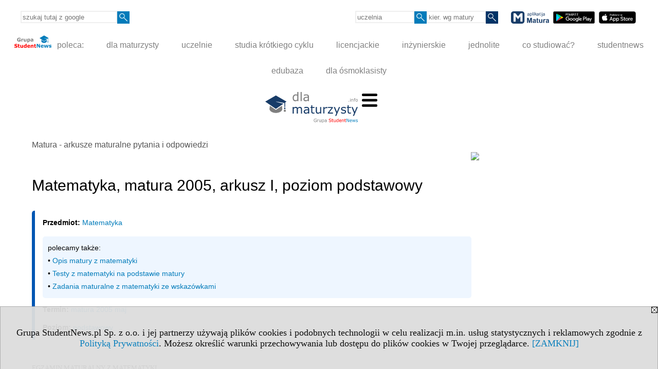

--- FILE ---
content_type: text/html; charset=UTF-8
request_url: https://www.dlamaturzysty.info/s/1625/36234-Matura-arkusze-maturalne/131567-Matematyka-matura-2005-arkusz-I-poziom-podstawowy.htm?c1=101491&c3=101512
body_size: 10414
content:
<!DOCTYPE HTML>
<html lang="pl">
<head>
<meta http-equiv="Content-Type" content="text/html; charset=utf-8">
<title>Matematyka, matura 2005, arkusz I, poziom podstawowy -   Matematyka,  podstawowy - Matura - arkusze maturalne  pytania i odpowiedzi - Matura - zadania - pytania i odpowiedzi - dla maturzysty</title>
<meta name="Description" content="Maturalne arkusze egzaminacyjne wraz z odpowiedziami. Poziom podstawowy i rozszerzony. Matematyka, polski, angielski, biologia, chemia, geografia, WOS, historia, fizyka, informatyka i inne">
<meta name="Keywords" content="serwis, przykłady zadań, odpowiedzi, matura, egzamin">

<meta http-equiv="expires" content="0">
<meta name="viewport" content="width=device-width">
<base href="https://www.dlamaturzysty.info">
<meta name="robots" content="index, follow">
<LINK REL="Stylesheet" HREF="https://dlamaturzysty.info/styl.php" TYPE="text/css">
<LINK REL="Stylesheet" HREF="/styl.php?s1625" TYPE="text/css">
<LINK REL="SHORTCUT ICON" HREF="/img/ico/d_dlamaturzysty.info.ico">
<meta name="language" content="pl"> <meta property="og:title" content="Matematyka, matura 2005, arkusz I, poziom podstawowy -   Matematyka,  podstawowy - Matura - arkusze maturalne  pytania i odpowiedzi - Matura - zadania - pytania i odpowiedzi - dla maturzysty" /><meta property="og:description" content="Maturalne arkusze egzaminacyjne wraz z odpowiedziami. Poziom podstawowy i rozszerzony. Matematyka, polski, angielski, biologia, chemia, geografia, WOS, historia, fizyka, informatyka i inne" />

<script type="text/javascript" src="https://dlamaturzysty.info/js/adserver/adserwer.ad/ads.js"></script><script type="text/javascript" src="https://dlamaturzysty.info/js/funkcje_pl.js?a5"></script>
<!-- Global site tag (gtag.js) - Google Analytics -->
<script async src="https://www.googletagmanager.com/gtag/js?id=UA-1347368-8"></script>
<script>
window.dataLayer=window.dataLayer || [];
function gtag(){dataLayer.push(arguments);}
gtag('js', new Date());
gtag('config', 'UA-1347368-8');
var gl_ga=true;
</script>

<link href="/projekty/rss/show.php?pok=36234&amp;c1=101491&amp;c3=101512&ile=20" type="application/rss+xml" rel="alternate" title="RSS wybranej listy wpisów" /><script src="/js/hmenu.js"></script>
<link rel="canonical" href="/s/1625/36234-Matura-arkusze-maturalne/131567-Matematyka-matura-2005-arkusz-I-poziom-podstawowy.htm" /><script>var pmenu_odwrotnie=true;var pmenu_styl1=true;</script>

</head>
<body>
<script>
var i,ARRcookies=document.cookie.split(";"),ciastka_komunikat_pokaz=true;
for (i=0;i<ARRcookies.length;i++)
   {
   if (ARRcookies[i].indexOf("komunikat_cookie=pokazany")!=-1)
      ciastka_komunikat_pokaz=false;
   }

if (ciastka_komunikat_pokaz)
   {    
   document.writeln("<div style=\"background:#ddd; color:#000; border:1px solid #aaa; position:fixed; bottom:0; left:0; right:0; text-align:center; opacity:0.95; z-index:99; font-size:18px; font-family:Tahoma;\" id=\"pasek_komunikat_cookie\"><a onclick=\"this.parentNode.style.display='none'; return false;\" href=\"\"><img src=\"/img/drobne/X.GIF\" style=\"float:right;\"></a><div style=\"padding:40px 20px;\">Grupa StudentNews.pl Sp. z o.o. i jej partnerzy używają plików cookies i podobnych technologii w celu realizacji m.in. usług statystycznych i reklamowych zgodnie z <a href=\"https://dlamaturzysty.info/terms/pl\">Polityką Prywatności</a>. Możesz określić warunki przechowywania lub dostępu do plików cookies w Twojej przeglądarce. <a onclick=\"this.parentNode.parentNode.style.display='none'; return false;\" href=\"\">[ZAMKNIJ]</a><style>body {padding-bottom:140px;}</style></div></div>");
   var date = new Date();
	date.setTime(date.getTime()+(30*24*60*60*1000));  
   document.cookie="komunikat_cookie=pokazany; expires=" + date.toGMTString() + "; path=/; domain=.dlamaturzysty.info; ";
   }
</script>
<div class="s_calosc s_calosc_iko_3"><div class="iko_3"><div class="iko_iko"><div class="pmenue pmenuegoogle"><div class="pasek_element pasek_google">
<!-- Search Google -->
<form method=GET action=https://www.google.pl/search target="_blank" accept-charset="utf-8">
<input type=hidden name=domains value="dlamaturzysty.info">
<input type=hidden name=sitesearch value="dlamaturzysty.info">
<input type=text name=q size=21 maxlength=255 value="" placeholder="szukaj tutaj z google" class=""><button type="submit" name="x"><img src="/img/sd/layout/icons/lupa.svg" alt="Szukaj"></button>
</form>
<!-- Search Google -->
</div></div><div class="pasek_element pasek_uczelnia">
<form method=GET action="https://uczelnie.studentnews.pl/s/101/2937-uczelnie.htm" accept-charset="utf-8">
<input type=text name="szukaj" size=8 maxlength=255 value="" placeholder="uczelnia" class=""><button type="submit" name="x"><img src="/img/sd/layout/icons/lupa.svg" alt="Szukaj"></button>
</form>
</div><div class="pasek_element pasek_kierunek">
<form method=GET action="https://kierunki-studiow.dlamaturzysty.info/serwis.php" accept-charset="utf-8">
<input type="hidden" name="s" value="3164">
<input type="hidden" name="pok" value="67162">
<input type=text name="szukaj" size=8 maxlength=255 value="" placeholder="kier. wg matury" class=""><button type="submit" name="x"><img src="/img/sd/layout/icons/lupa.svg" alt="Szukaj"></button>
</form>
</div>
<div class="pasek_element pasek_app_matura">
<a target="_blank" href="https://www.dlamaturzysty.info/s/5166/81452-aplikacja-matura.htm"><img src="/img/sd/layout/icons/aplikacja_matura.svg" alt="aplikacja Matura" width="74" height="24" vspace="0" hspace="2" border="0" /></a><span class="naduzych">&nbsp;<a target="_blank" href="https://play.google.com/store/apps/details?id=info.dlamaturzysty.matura_testy_zadania&amp;gl=PL"><img src="/img/sd/layout/icons/google_play.svg" alt="google play" width="81" vspace="0" hspace="2" height="24" border="0" /></a>&nbsp;<a target="_blank" href="https://apps.apple.com/pl/app/matura-testy-i-zadania/id1542958319?l=pl"><img src="/img/sd/layout/icons/app_store.svg" alt="app store" vspace="0" hspace="2" width="72" height="24" border="0" /></a></span>
</div>
</div></div></div><div class="s_calosc s_calosc_iko_4"><div class="iko_4"><div class="iko_iko pmenue"><div class="iko_i"><a href="https://grupa.studentnews.pl/"  ><img src="/img/sd/layout/logo/grupa_studentnews_h24.svg" /> poleca:</a></div><div class="iko_i"><a href="https://www.dlamaturzysty.info/"  >dla maturzysty</a></div><div class="iko_i"><a href="https://uczelnie.studentnews.pl"  >uczelnie</a></div><div class="iko_i"><a href="https://www.specjalistadyplomowany.pl/s/5140/81385-ksztalcenie-specjalistyczne.htm"  >studia krótkiego cyklu</a></div><div class="iko_i"><a href="https://www.studialicencjackie.info"  >licencjackie</a></div><div class="iko_i"><a href="https://www.studiainzynierskie.info"  >inżynierskie</a></div><div class="iko_i"><a href="https://www.studiamagisterskie.info/serwis.php?s=1451&pok=35111"  >jednolite</a></div><div class="iko_i"><a href="https://www.kierunki-studiow.info/"  >co studiować?</a></div><div class="iko_i"><a href="https://www.studentnews.pl/"  >studentnews</a></div><div class="iko_i"><a href="https://www.edubaza.pl/"  >edubaza</a></div><div class="iko_i"><a href="https://www.dlaucznia.info/"  >dla ósmoklasisty</a></div></div></div></div><div></div>

<!-- górna ramka - logo i baner -->
<div class="ab15 acccccb"><script language="JavaScript" type="text/javascript">
<!--
okno_szer=document.body.clientWidth;
var arg;
// arg=document.location;
arg='p='+escape(document.location)+'&amp;s=1625';
arg+='&amp;tr='+(typeof tr83 !== 'undefined'?tr83:0)+'';
if (okno_szer>900 /*https://bugzilla.mozilla.org/show_bug.cgi?id=1071620*/&&okno_szer!=980)
   document.writeln('<'+'scr'+'ipt language="JavaScript" type="text/javascript" src="https://studentnews.pl/bb.php?'+arg+'"></'+'scr'+'ipt>');
else
   if (okno_szer>1)
      document.writeln('<'+'scr'+'ipt language="JavaScript" type="text/javascript" src="https://studentnews.pl/bb.php?usyt=10&amp;'+arg+'"></'+'scr'+'ipt>');
//-->
</script></div>
<div class="s_calosc s_calosc_gora" id="naglowek_strony">
<div class="s_gora">
<div><div class="gora"><span id="pmenu_h_cont"></span><div class="gora_l"><div>
<A HREF="https://www.dlamaturzysty.info"><img src="https://dlamaturzysty.info/img/logo/dlamaturzysty.info_.svg" border="0" alt="dla maturzysty" vspace=0 id="logo_domeny" width="180" height="60"></A>
</div></div><div class="gora_s"></div><div class="gora_p hmenu1"><div class="iko_iko pmenue"><div class="iko_i"><a href="https://kierunki-studiow.dlamaturzysty.info"  ><img src="/img/sd/layout/icons/dlamaturzysty/kierunki.svg" /><br>Kierunki <br>wg matury</a></div><div class="iko_i"><a href="https://www.dlamaturzysty.info/s/4362/81125-Przedmioty-maturalne.htm"  ><img src="/img/sd/layout/icons/dlamaturzysty/przedmioty.svg" /><br>Przedmioty <br>maturalne</a></div><div class="iko_i"><a href="https://testy.dlamaturzysty.info/"  ><img src="/img/sd/layout/icons/dlamaturzysty/testy.svg" /><br>Testy <br>maturalne</a></div><div class="iko_i"><a href="https://zadania.dlamaturzysty.info/"  ><img src="/img/sd/layout/icons/dlamaturzysty/zadania.svg" /><br>Zadania <br>wskazówki</a></div><div class="iko_i wybr"><a href="https://www.dlamaturzysty.info/s/1625/36234-Matura-arkusze-maturalne.htm"  ><img src="/img/sd/layout/icons/dlamaturzysty/arkusze.svg" /><br>Arkusze <br>maturalne</a></div><div class="iko_i"><a href="https://harmonogram.dlamaturzysty.info/"  ><img src="/img/sd/layout/icons/dlamaturzysty/terminy.svg" /><br>Matura <br>terminy</a></div><div class="iko_i"><a href="https://www.dlamaturzysty.info/s/5206/81610-matura.htm"  ><img src="/img/sd/layout/icons/dlamaturzysty/informator.svg" /><br>Matura  <br>2026</a></div><div class="iko_i"><a href="https://kursy.dlamaturzysty.info/s/3138/67011-Kursy-dla-maturzystow.htm"  ><img src="/img/sd/layout/icons/dlamaturzysty/kursy.svg" /><br>Kursy dla <br>maturzysty</a></div><div class="iko_i"><a href="https://www.dlamaturzysty.info/s/5227/81668-pomysly-na-studia.htm"  ><img src="/img/sd/layout/icons/dlamaturzysty/studia.svg" /><br>Pomysły <br>na studia</a></div><div class="iko_i"><a href="https://www.dlamaturzysty.info/s/5112/81315-zawody.htm"  ><img src="/img/sd/layout/icons/dlamaturzysty/zawody.svg" /><br>Zawody <br>po studiach</a></div><div class="iko_i"><a href="https://kursy.dlamaturzysty.info/s/3181/67451-Kursy-jezykowe-dla-maturzystow-w-Polsce.htm"  ><img src="/img/sd/layout/icons/dlamaturzysty/jezyki.svg" /><br>Kursy <br>językowe</a></div><div class="iko_i"><a href="https://szkoly-policealne.dlamaturzysty.info"  ><img src="/img/sd/layout/icons/dlamaturzysty/szkoly.svg" /><br>Szkoły <br>policealne</a></div></div></div><div class="nic3"></div></div></div>





<div><div class="l_zakl_gr hmenu1 pmenue l_zakl_gr_dol" style=""><div class="dod xxzwi"> <div class="elem wybr"><a href="https://www.dlamaturzysty.info/s/1625/36234-Matura-arkusze-maturalne.htm"  ><b><big>ARKUSZE</big></b>:</a></div><div class="elem"><a href="https://www.dlamaturzysty.info/s/1625/36234-Matura-arkusze-maturalne.htm?c1_1=101486"  ><img src="/img/sd/icons/edu/subject/24px/polish.png" /><br>polski</a></div><div class="elem"><a href="https://www.dlamaturzysty.info/s/1625/36234-Matura-arkusze-maturalne.htm?c1_1=101491"  ><img src="/img/sd/icons/edu/subject/24px/mathematics.png" /><br>matematyka</a></div><div class="elem"><a href="https://www.dlamaturzysty.info/s/1625/36234-Matura-arkusze-maturalne.htm?c1_1=101488"  ><img src="/img/sd/icons/edu/subject/24px/english.png" /><br>angielski</a></div><div class="elem"><a href="https://www.dlamaturzysty.info/s/1625/36234-Matura-arkusze-maturalne.htm?c1_1=101499"  ><img src="/img/sd/icons/edu/subject/24px/biology.png" /><br>biologia</a></div><div class="elem"><a href="https://www.dlamaturzysty.info/s/1625/36234-Matura-arkusze-maturalne.htm?c1_1=101504"  ><img src="/img/sd/icons/edu/subject/24px/chemistry.png" /><br>chemia</a></div><div class="elem"><a href="https://www.dlamaturzysty.info/s/1625/36234-Matura-arkusze-maturalne.htm?c1_1=101514"  ><img src="/img/sd/icons/edu/subject/24px/physics.png" /><br>fizyka</a></div><div class="elem"><a href="https://www.dlamaturzysty.info/s/1625/36234-Matura-arkusze-maturalne.htm?c1_1=101500"  ><img src="/img/sd/icons/edu/subject/24px/geography.png" /><br>geografia</a></div><div class="elem"><a href="https://www.dlamaturzysty.info/s/1625/36234-Matura-arkusze-maturalne.htm?c1_1=101497"  ><img src="/img/sd/icons/edu/subject/24px/history.png" /><br>historia</a></div><div class="elem"><a href="https://www.dlamaturzysty.info/s/1625/36234-Matura-arkusze-maturalne.htm?c1_1=101496"  ><img src="/img/sd/icons/edu/subject/24px/computer-science.png" /><br>informatyka</a></div><div class="elem"><a href="https://www.dlamaturzysty.info/s/1625/36234-Matura-arkusze-maturalne.htm?c1_1=101502"  ><img src="/img/sd/icons/edu/subject/24px/civic-education.png" /><br>WOS</a></div><div class="elem"><a href="https://www.dlamaturzysty.info/s/1625/36234-Matura-arkusze-maturalne.htm?c1_1=101506"  ><img src="/img/sd/icons/edu/subject/24px/french.png" /><br>francuski</a></div><div class="elem"><a href="https://www.dlamaturzysty.info/s/1625/36234-Matura-arkusze-maturalne.htm?c1_1=101481"  ><img src="/img/sd/icons/edu/subject/24px/spanish.png" /><br>hiszpański</a></div><div class="elem"><a href="https://www.dlamaturzysty.info/s/1625/36234-Matura-arkusze-maturalne.htm?c1_1=101501"  ><img src="/img/sd/icons/edu/subject/24px/german.png" /><br>niemiecki</a></div><div class="elem"><a href="https://www.dlamaturzysty.info/s/1625/36234-Matura-arkusze-maturalne.htm?c1_1=101508"  ><img src="/img/sd/icons/edu/subject/24px/russian.png" /><br>rosyjski</a></div><div class="elem"><a href="https://www.dlamaturzysty.info/s/1625/36234-Matura-arkusze-maturalne.htm?c1_1=101510"  ><img src="/img/sd/icons/edu/subject/24px/italian.png" /><br>włoski</a></div><div class="elem"><a href="https://www.dlamaturzysty.info/s/1625/36234-Matura-arkusze-maturalne.htm?c1_1=101524"  ><img src="/img/sd/icons/edu/subject/24px/philosophy.png" /><br>filozofia</a></div><div class="elem"><a href="https://www.dlamaturzysty.info/s/1625/36234-Matura-arkusze-maturalne.htm?c1_1=101505"  ><img src="/img/sd/icons/edu/subject/24px/history-of-art.png" /><br>historia sztuki</a></div><div class="elem"><a href="https://www.dlamaturzysty.info/s/1625/36234-Matura-arkusze-maturalne.htm?c1_1=101509"  ><img src="/img/sd/icons/edu/subject/24px/history-of-music.png" /><br>historia muzyki</a></div><div class="elem"><a href="https://www.dlamaturzysty.info/s/1625/36234-Matura-arkusze-maturalne.htm?c1_1=101492"  ><img src="/img/sd/icons/edu/subject/24px/latin.png" /><br>łaciński</a></div> </div></div></div>

</div><!-- /s_gora -->
</div><!-- /s_calosc -->
<script language="JavaScript" type="text/javascript">
<!--
{
var arg;
arg=document.location;
arg=escape(arg)+'&s=1625&tr='+(typeof tr83 !== 'undefined'?tr83:0)+'';
if (document.body.clientWidth>1420)
{
if (document.body.clientWidth>1540)
   {
//    document.writeln('<'+'scr'+'ipt language="JavaScript" type="text/javascript" src="https://studentnews.pl/bb.php?usyt=6&amp;p='+arg+'"></'+'scr'+'ipt>');
//    document.writeln('<'+'scr'+'ipt language="JavaScript" type="text/javascript" src="https://studentnews.pl/bb.php?usyt=7&amp;p='+arg+'"></'+'scr'+'ipt>');
   }
else
   {
   document.writeln('<'+'scr'+'ipt language="JavaScript" type="text/javascript" src="https://studentnews.pl/bb.php?usyt=5&amp;p='+arg+'"></'+'scr'+'ipt>');
   document.writeln('<'+'scr'+'ipt language="JavaScript" type="text/javascript" src="https://studentnews.pl/bb.php?usyt=8&amp;p='+arg+'"></'+'scr'+'ipt>');
   }
}
//document.writeln('<'+'scr'+'ipt language="JavaScript" type="text/javascript" src="https://studentnews.pl/bb.php?usyt=9&amp;p='+arg+'"></'+'scr'+'ipt>');
if (document.body.clientWidth<=900)
   stck("https://studentnews.pl","/bb.php?usyt=33&p="+arg);
}
//-->
</script>

<div class="s_calosc glowna s_calosc_glowna">
<!-- glówna -->
<div class="s_middle">

<div class="s_lewa"><!-- lewa ramka --></div><!-- /s_lewa -->

<!-- srodkowa ramka -->
<div class="s_srodek" id="s_srodek">

<div></div>
<div class="breadcrumbs"><a href="/s/1625/36234-Matura-arkusze-maturalne.htm">Matura - arkusze maturalne pytania i odpowiedzi</a></div><div style="float:right"><img src="https://studentnews.pl/st_new.php?typ=pok&id1=36234&p=0" width="1" height="1"></div>
<div class="wo"><div class="wo_wpis"><h1 class="tytul">Matematyka, matura 2005, arkusz I, poziom podstawowy</h1>
<div class="wo_cechy"><div class="wo_cecha"><b>Przedmiot: </b><a href="/s/1625/36234-Matura-arkusze-maturalne.htm?c1=101491">  Matematyka</a><div class="szerszy">polecamy także:
• <a href="https://matematyka.dlamaturzysty.info/">Opis matury z matematyki<a>
• <a href="https://matematyka.testy.dlamaturzysty.info/">Testy z matematyki na podstawie matury</a>
• <a href="https://zadania.dlamaturzysty.info/s/5000/80989-matematyka.htm">Zadania maturalne z matematyki ze wskazówkami</a></div></div><div class="wo_cecha"><b>Termin: </b><a href="/s/1625/36234-Matura-arkusze-maturalne.htm?c2=101511">matura 2005 maj</a></div><div class="wo_cecha"><b>Poziom: </b><a href="/s/1625/36234-Matura-arkusze-maturalne.htm?c3=101512"> podstawowy</a></div></div><div class="wo_wstep"><p></p></div><div class="wo_tekst"><span style="FONT-FAMILY: Verdana"><font size="2">EGZAMIN MATURALNY Z MATEMATYKI</font></span><br /><span style="FONT-FAMILY: Verdana"><font size="2">Arkusz I </font></span><br /><span style="FONT-FAMILY: Verdana"><font size="2">POZIOM PODSTAWOWY</font></span><br /><span style="FONT-FAMILY: Verdana"><font size="2">Czas pracy 120 minut</font></span> <p><span style="FONT-FAMILY: Verdana"><font size="4"><a href="http://www.cke.edu.pl/images/stories/Matura2005/mat_podst_a1.pdf" target="_blank">POBIERZ</a></font></span></p><span style="FONT-FAMILY: Verdana"><p><span style="FONT-FAMILY: Verdana"><font size="4"><font color="#000000" size="2"><br />MODEL OPDOWIEDZI<br /><br /></font></font></span><span style="FONT-FAMILY: Verdana"><font size="4"><a href="http://www.cke.edu.pl/images/stories/Matura_odp_2005/mat_a1_schemat.pdf" target="_blank">POBIERZ</a></font></span></p></span></div>
<BR clear="all"><div><ul class="udostepnij_link"><h2>Udostępnij</h2><li class="naduzych"><a href="https://www.facebook.com/dialog/send?app_id=966242223397117&redirect_uri=https%3A%2F%2Fwww.dlamaturzysty.info&link=https%3A%2F%2Fwww.dlamaturzysty.info%2Fs%2F1625%2F36234-Matura-arkusze-maturalne%2F131567-Matematyka-matura-2005-arkusz-I-poziom-podstawowy.htm" target="_blank" title="Messenger" onclick="gazd({'event_category':'udostępnij','event_action':'Messenger-duży','event_label':'dolny wowp id=131567'})"><img alt="Messenger" src="/img/drobne/social/messenger.png"></a></li><li class="namalych"><a href="fb-messenger://share/?link=https%3A%2F%2Fwww.dlamaturzysty.info%2Fs%2F1625%2F36234-Matura-arkusze-maturalne%2F131567-Matematyka-matura-2005-arkusz-I-poziom-podstawowy.htm&app_id=966242223397117" title="Messenger" onclick="gazd({'event_category':'udostępnij','event_action':'Messenger-mały','event_label':'dolny wowp id=131567'})"><img alt="Messenger" src="/img/drobne/social/messenger.png"></a></li><li class="namalych"><a href="whatsapp://send?text=%22Matematyka%2C%20matura%202005%2C%20arkusz%20I%2C%20poziom%20podstawowy%22%20https%3A%2F%2Fwww.dlamaturzysty.info%2Fs%2F1625%2F36234-Matura-arkusze-maturalne%2F131567-Matematyka-matura-2005-arkusz-I-poziom-podstawowy.htm" title="whatsapp" onclick="gazd({'event_category':'udostępnij','event_action':'whatsapp','event_label':'dolny wowp id=131567'})"><img alt="whatsapp" src="/img/drobne/social/whatsapp.png"></a></li><li><a href="mailto:?subject=Matematyka%2C%20matura%202005%2C%20arkusz%20I%2C%20poziom%20podstawowy&body=Matematyka%2C%20matura%202005%2C%20arkusz%20I%2C%20poziom%20podstawowy%0D%0Ahttps%3A%2F%2Fwww.dlamaturzysty.info%2Fs%2F1625%2F36234-Matura-arkusze-maturalne%2F131567-Matematyka-matura-2005-arkusz-I-poziom-podstawowy.htm%0D%0A%0D%0A"  title="e-mail" onclick="gazd({'event_category':'udostępnij','event_action':'e-mail','event_label':'dolny wowp id=131567'})"><img alt="e-mail" src="/img/drobne/social/e-mail.png"></a></li><li><a href="https://www.facebook.com/sharer/sharer.php?u=https%3A%2F%2Fwww.dlamaturzysty.info%2Fs%2F1625%2F36234-Matura-arkusze-maturalne%2F131567-Matematyka-matura-2005-arkusz-I-poziom-podstawowy.htm" target="_blank" title="Facebook" onclick="gazd({'event_category':'udostępnij','event_action':'Facebook','event_label':'dolny wowp id=131567'})"><img alt="Facebook" src="/img/drobne/social/facebook.png"></a></li><li><a href="https://twitter.com/intent/tweet?text=Matematyka%2C%20matura%202005%2C%20arkusz%20I%2C%20poziom%20podstawowy&url=https%3A%2F%2Fwww.dlamaturzysty.info%2Fs%2F1625%2F36234-Matura-arkusze-maturalne%2F131567-Matematyka-matura-2005-arkusz-I-poziom-podstawowy.htm" target="_blank" title="Twitter" onclick="gazd({'event_category':'udostępnij','event_action':'Twitter','event_label':'dolny wowp id=131567'})"><img alt="Twitter" src="/img/drobne/social/twitter.png"></a></li><li><a href="https://www.linkedin.com/shareArticle?mini=true&url=https%3A%2F%2Fwww.dlamaturzysty.info%2Fs%2F1625%2F36234-Matura-arkusze-maturalne%2F131567-Matematyka-matura-2005-arkusz-I-poziom-podstawowy.htm&title=Matematyka%2C%20matura%202005%2C%20arkusz%20I%2C%20poziom%20podstawowy" target="_blank" title="LinkedIn" onclick="gazd({'event_category':'udostępnij','event_action':'LinkedIn','event_label':'dolny wowp id=131567'})"><img alt="LinkedIn" src="/img/drobne/social/linkedin.png"></a></li><li><a href="http://www.wykop.pl/dodaj/link/?url=https%3A%2F%2Fwww.dlamaturzysty.info%2Fs%2F1625%2F36234-Matura-arkusze-maturalne%2F131567-Matematyka-matura-2005-arkusz-I-poziom-podstawowy.htm&title=Matematyka%2C%20matura%202005%2C%20arkusz%20I%2C%20poziom%20podstawowy" target="_blank" title="Wykop" onclick="gazd({'event_category':'udostępnij','event_action':'Wykop','event_label':'dolny wowp id=131567'})"><img alt="Wykop" src="/img/drobne/social/wykop.png"></a></li></ul></div><div class="powrot">
<A HREF="/s/1625/36234-Matura-arkusze-maturalne.htm?c1=101491&amp;c3=101512" class="powrot"><span class="znaczek">«</span> powrót</A></div>
   </div><div style="clear:both;">













<script type="text/javascript"><!--
document.writeln('<img src="https://studentnews.pl/st_new.php'+'?typ=wo&id1=3&id2=141&p=0">');
// --></script><script type="text/javascript"><!--
document.writeln('<img src="https://studentnews.pl/st_new.php'+'?typ=wowp&id1=3&id2=131567&p=0">');
// --></script><script type="text/javascript"><!--
document.writeln('<img src="https://studentnews.pl/st_new.php'+'?typ=boxwo&id1=724,1520&p=1">');
// --></script></div></div><div class="srodek_dol"><div class="wo_rek">
<div align="center">
<strong><font size="3">Rekrutacja na studia wg matury</font><br /><br /><br /><font color="#FF0000">matematyka (pp) wystarczy
</font></strong><br /><a href="https://kierunki-studiow.dlamaturzysty.info/serwis.php?s=3164&amp;pok=67162&amp;woj=&amp;m=&amp;kg=&amp;k=&amp;r=&amp;st=&amp;muz=&amp;dwze=&amp;kr_brak=&amp;kr[p02]=1&amp;kr_zawierajace=">Znajdź kierunki studiów, w których w rekrutacji na studia mogą wystarczyć zdobyte punkty z egzaminu maturalnego z matematyki na poziomie podstawowym
</a><br /><br /><br /><strong><font color="#FF0000">matematyka </font></strong><strong><font color="#FF0000">(pp) jest uwzględniana
</font></strong><br /><a href="https://kierunki-studiow.dlamaturzysty.info/serwis.php?s=3164&amp;pok=67162&amp;woj=&amp;m=&amp;kg=&amp;k=&amp;r=&amp;st=&amp;muz=&amp;dwze=&amp;kr_brak=&amp;kr[p02]=1&amp;kr_zawierajace=1">Znajdź kierunki studiów, w których zdana na maturze matematyka na poziomie podstawowym jest uwzględniana przy rekrutacji na studia
</a><br /><br /><br /><strong>&nbsp; </strong><strong><font color="#FF0000">matematyka </font></strong><strong><font color="#FF0000">(pr) jest uwzględniana
</font></strong><br /><a href="https://kierunki-studiow.dlamaturzysty.info/serwis.php?s=3164&amp;pok=67162&amp;woj=&amp;m=&amp;kg=&amp;k=&amp;r=&amp;st=&amp;muz=&amp;dwze=&amp;kr_brak=&amp;kr[r02]=1&amp;kr_zawierajace=1">Znajdź kierunki studiów, w których zdana na maturze matematyka na poziomie rozszerzonym jest uwzględniana przy rekrutacji na studia</a><br /><br /><br /><br /><a href="https://kierunki-studiow.dlamaturzysty.info"><img align="bottom" width="384" vspace="8" hspace="8" height="376" border="0" src="/img/wo_r/r724/kierunki_wg_matury.jpg" alt="kierunki wg matury" /></a><br /></div>












</div><div class="wo_rek">
<div class="mod_m5554_p0" id="mod_p0_5554"><div class="mod_p0"><div class="mod_ph">Pomysły na studia dla maturzystów - ostatnio dodane artykuły </div><div class="mod_nic"></div></div></div><div class="mod_mod mod_mod3 mod_m5554"><div class="mod_p1"><div class="mod_e_tyt mod_e_tyt_f2 mod_e_tyt_first" style="overflow:auto;"><a href="https://www.dlamaturzysty.info/s/5227/81668-pomysly-na-studia/6330457-Pielegniarstwo-w-WAM-Co-oferuja-studia-na-popularnym-kierunku-test.htm"><img align="left" src="/img/wo/obrazek_maly_6330457.webp" class="mod_img" border="0"></a><div class="z"><a href=https://www.dlamaturzysty.info/s/5227/81668-pomysly-na-studia/6330457-Pielegniarstwo-w-WAM-Co-oferuja-studia-na-popularnym-kierunku-test.htm class="mod_e_tyt">Pielęgniarstwo w WAM: Co oferują studia na popularnym kierunku + test</a></div></div><div class="mod_e_tyt mod_e_tyt_f2" style="overflow:auto;"><a href="https://www.dlamaturzysty.info/s/5227/81668-pomysly-na-studia/6330455-Jak-wybrac-najlepsze-bestsellery-ksiazkowe-do-wlasnej-biblioteczki.htm"><img align="left" src="/img/wo/obrazek_maly_6330455.webp" class="mod_img" border="0"></a><div class="z"><div class="sponsorowany">Artykuł sponsorowany</div><a href=https://www.dlamaturzysty.info/s/5227/81668-pomysly-na-studia/6330455-Jak-wybrac-najlepsze-bestsellery-ksiazkowe-do-wlasnej-biblioteczki.htm class="mod_e_tyt">Jak wybrać najlepsze bestsellery książkowe do własnej biblioteczki?</a></div></div><div class="mod_e_tyt mod_e_tyt_f2" style="overflow:auto;"><a href="https://www.dlamaturzysty.info/s/5227/81668-pomysly-na-studia/6330424-Anglistyka-z-japonskim-propozycja-ksztalcenia-jezykowego-na-SWPS.htm"><img align="left" src="/img/wo/obrazek_maly_6330424.webp" class="mod_img" border="0"></a><div class="z"><a href=https://www.dlamaturzysty.info/s/5227/81668-pomysly-na-studia/6330424-Anglistyka-z-japonskim-propozycja-ksztalcenia-jezykowego-na-SWPS.htm class="mod_e_tyt">Anglistyka z japońskim: propozycja kształcenia językowego na SWPS</a></div></div><div class="mod_e_tyt mod_e_tyt_f2" style="overflow:auto;"><a href="https://www.dlamaturzysty.info/s/5227/81668-pomysly-na-studia/6329337-Badanie-motywow-zbrodni-i-prewencja-kryminologia-w-Menedzerskiej-Akademii-Nauk-Stosowanych-test.htm"><img align="left" src="/img/wo/obrazek_maly_6329337.webp" class="mod_img" border="0"></a><div class="z"><a href=https://www.dlamaturzysty.info/s/5227/81668-pomysly-na-studia/6329337-Badanie-motywow-zbrodni-i-prewencja-kryminologia-w-Menedzerskiej-Akademii-Nauk-Stosowanych-test.htm class="mod_e_tyt">Badanie motywów zbrodni i prewencja: kryminologia w Menedżerskiej Akademii Nauk Stosowanych + test</a></div></div><div class="mod_e_tyt mod_e_tyt_f2" style="overflow:auto;"><a href="https://www.dlamaturzysty.info/s/5227/81668-pomysly-na-studia/6302536-Inzynierskie-spojrzenie-na-informatyke-w-Akademii-Techniczno-Artystycznej-test.htm"><img align="left" src="/img/wo/obrazek_maly_6302536.webp" class="mod_img" border="0"></a><div class="z"><a href=https://www.dlamaturzysty.info/s/5227/81668-pomysly-na-studia/6302536-Inzynierskie-spojrzenie-na-informatyke-w-Akademii-Techniczno-Artystycznej-test.htm class="mod_e_tyt">Inżynierskie spojrzenie na informatykę w Akademii Techniczno-Artystycznej + test</a></div></div><div class="mod_e_tyt mod_e_tyt_f2" style="overflow:auto;"><a href="https://www.dlamaturzysty.info/s/5227/81668-pomysly-na-studia/6302531-Korepetycje-202526-jak-wybrac-korepetytora-ktore-przedmioty-sa-teraz-w-cenie-ile-trwa-nauka-do.htm"><img align="left" src="/img/wo/obrazek_maly_6302531.webp" class="mod_img" border="0"></a><div class="z"><div class="sponsorowany">Artykuł sponsorowany</div><a href=https://www.dlamaturzysty.info/s/5227/81668-pomysly-na-studia/6302531-Korepetycje-202526-jak-wybrac-korepetytora-ktore-przedmioty-sa-teraz-w-cenie-ile-trwa-nauka-do.htm class="mod_e_tyt">Korepetycje 2025/26: jak wybrać korepetytora, które przedmioty są teraz w cenie, ile trwa nauka do matury?</a></div></div><div class="mod_e_tyt mod_e_tyt_f2" style="overflow:auto;"><a href="https://www.dlamaturzysty.info/s/5227/81668-pomysly-na-studia/6301675-Ksztaltowanie-srodowiska-z-dyplomem-inzyniera-na-czym-polega-inzynieria-ekologiczna-w-SGGW-test.htm"><img align="left" src="/img/wo/obrazek_maly_6301675.webp" class="mod_img" border="0"></a><div class="z"><a href=https://www.dlamaturzysty.info/s/5227/81668-pomysly-na-studia/6301675-Ksztaltowanie-srodowiska-z-dyplomem-inzyniera-na-czym-polega-inzynieria-ekologiczna-w-SGGW-test.htm class="mod_e_tyt">Kształtowanie środowiska z dyplomem inżyniera: na czym polega inżynieria ekologiczna w SGGW + test</a></div></div><div class="mod_e_tyt mod_e_tyt_f2" style="overflow:auto;"><a href="https://www.dlamaturzysty.info/s/5227/81668-pomysly-na-studia/6300711-Od-studenta-do-specjalisty-czyli-praktyczny-wymiar-studiow-kosmetologicznych-test.htm"><img align="left" src="/img/wo/obrazek_maly_6300711.webp" class="mod_img" border="0"></a><div class="z"><a href=https://www.dlamaturzysty.info/s/5227/81668-pomysly-na-studia/6300711-Od-studenta-do-specjalisty-czyli-praktyczny-wymiar-studiow-kosmetologicznych-test.htm class="mod_e_tyt">Od studenta do specjalisty, czyli praktyczny wymiar studiów kosmetologicznych + test</a></div></div><div class="mod_e_tyt mod_e_tyt_f2" style="overflow:auto;"><a href="https://www.dlamaturzysty.info/s/5227/81668-pomysly-na-studia/6299794-Wiecej-niz-ruch-jak-APS-ksztalci-fizjoterapeutow-z-holistycznym-podejsciem-test.htm"><img align="left" src="/img/wo/obrazek_maly_6299794.webp" class="mod_img" border="0"></a><div class="z"><a href=https://www.dlamaturzysty.info/s/5227/81668-pomysly-na-studia/6299794-Wiecej-niz-ruch-jak-APS-ksztalci-fizjoterapeutow-z-holistycznym-podejsciem-test.htm class="mod_e_tyt">Więcej niż ruch: jak APS kształci fizjoterapeutów z holistycznym podejściem + test</a></div></div><div class="mod_e_tyt mod_e_tyt_f2" style="overflow:auto;"><a href="https://www.dlamaturzysty.info/s/5227/81668-pomysly-na-studia/6298930-Analiza-umyslu-przestepcy-i-wirtualne-sledztwa-jak-wygladaja-nowoczesne-studia-z-kryminologii.htm"><img align="left" src="/img/wo/obrazek_maly_6298930.webp" class="mod_img" border="0"></a><div class="z"><a href=https://www.dlamaturzysty.info/s/5227/81668-pomysly-na-studia/6298930-Analiza-umyslu-przestepcy-i-wirtualne-sledztwa-jak-wygladaja-nowoczesne-studia-z-kryminologii.htm class="mod_e_tyt">Analiza umysłu przestępcy i wirtualne śledztwa: jak wyglądają nowoczesne studia z kryminologii + test</a></div></div><div class="mod_e_tyt mod_e_tyt_f2" style="overflow:auto;"><a href="https://www.dlamaturzysty.info/s/5227/81668-pomysly-na-studia/6295365-Miedzy-chemia-a-pacjentem-jak-wygladaja-studia-farmaceutyczne-test.htm"><img align="left" src="/img/wo/obrazek_maly_6295365.webp" class="mod_img" border="0"></a><div class="z"><a href=https://www.dlamaturzysty.info/s/5227/81668-pomysly-na-studia/6295365-Miedzy-chemia-a-pacjentem-jak-wygladaja-studia-farmaceutyczne-test.htm class="mod_e_tyt">Między chemią a pacjentem: jak wyglądają studia farmaceutyczne + test</a></div></div><div class="mod_e_tyt mod_e_tyt_f2" style="overflow:auto;"><a href="https://www.dlamaturzysty.info/s/5227/81668-pomysly-na-studia/6294432-Od-teorii-do-praktyki-jak-wygladaja-studia-psychologiczne-w-WSB-NLU-test.htm"><img align="left" src="/img/wo/obrazek_maly_6294432.webp" class="mod_img" border="0"></a><div class="z"><a href=https://www.dlamaturzysty.info/s/5227/81668-pomysly-na-studia/6294432-Od-teorii-do-praktyki-jak-wygladaja-studia-psychologiczne-w-WSB-NLU-test.htm class="mod_e_tyt">Od teorii do praktyki: jak wyglądają studia psychologiczne w WSB-NLU + test</a></div></div><div class="mod_e_tyt mod_e_tyt_f2" style="overflow:auto;"><a href="https://www.dlamaturzysty.info/s/5227/81668-pomysly-na-studia/6291477-Fizjoterapia-w-KWSPZ-jak-krakowska-uczelnia-laczy-nowoczesna-wiedze-z-intensywna-praktyka-test.htm"><img align="left" src="/img/wo/obrazek_maly_6291477.webp" class="mod_img" border="0"></a><div class="z"><a href=https://www.dlamaturzysty.info/s/5227/81668-pomysly-na-studia/6291477-Fizjoterapia-w-KWSPZ-jak-krakowska-uczelnia-laczy-nowoczesna-wiedze-z-intensywna-praktyka-test.htm class="mod_e_tyt">Fizjoterapia w KWSPZ: jak krakowska uczelnia łączy nowoczesną wiedzę z intensywną praktyką + test</a></div></div><div class="mod_e_tyt mod_e_tyt_f2" style="overflow:auto;"><a href="https://www.dlamaturzysty.info/s/5227/81668-pomysly-na-studia/6290511-Odkryj-tajniki-piekna-i-zdrowia-czyli-co-oferuje-kosmetologia-na-WSZ-test.htm"><img align="left" src="/img/wo/obrazek_maly_6290511.webp" class="mod_img" border="0"></a><div class="z"><a href=https://www.dlamaturzysty.info/s/5227/81668-pomysly-na-studia/6290511-Odkryj-tajniki-piekna-i-zdrowia-czyli-co-oferuje-kosmetologia-na-WSZ-test.htm class="mod_e_tyt">Odkryj tajniki piękna i zdrowia, czyli co oferuje kosmetologia na WSZ + test</a></div></div><div class="mod_e_tyt mod_e_tyt_f2" style="overflow:auto;"><a href="https://www.dlamaturzysty.info/s/5227/81668-pomysly-na-studia/6289521-Jak-zrozumiec-i-ksztaltowac-swiat-Przewodnik-po-naukach-o-polityce-test.htm"><img align="left" src="/img/wo/obrazek_maly_6289521.webp" class="mod_img" border="0"></a><div class="z"><a href=https://www.dlamaturzysty.info/s/5227/81668-pomysly-na-studia/6289521-Jak-zrozumiec-i-ksztaltowac-swiat-Przewodnik-po-naukach-o-polityce-test.htm class="mod_e_tyt">Jak zrozumieć i kształtować świat? Przewodnik po naukach o polityce + test</a></div></div><div class="mod_e_tyt mod_e_tyt_f2" style="overflow:auto;"><a href="https://www.dlamaturzysty.info/s/5227/81668-pomysly-na-studia/6289520-W-jaki-sposob-VR-moze-uzupelniac-tradycyjne-metody-nauczania.htm"><img align="left" src="/img/wo/obrazek_maly_6289520.webp" class="mod_img" border="0"></a><div class="z"><div class="sponsorowany">Artykuł sponsorowany</div><a href=https://www.dlamaturzysty.info/s/5227/81668-pomysly-na-studia/6289520-W-jaki-sposob-VR-moze-uzupelniac-tradycyjne-metody-nauczania.htm class="mod_e_tyt"> W jaki sposób VR może uzupełniać tradycyjne metody nauczania?</a></div></div><div class="mod_e_tyt mod_e_tyt_f2" style="overflow:auto;"><a href="https://www.dlamaturzysty.info/s/5227/81668-pomysly-na-studia/6287501-Klucz-do-cyfrowego-swiata-informatyka-na-Uniwersytecie-Jana-Dlugosza-test.htm"><img align="left" src="/img/wo/obrazek_maly_6287501.webp" class="mod_img" border="0"></a><div class="z"><a href=https://www.dlamaturzysty.info/s/5227/81668-pomysly-na-studia/6287501-Klucz-do-cyfrowego-swiata-informatyka-na-Uniwersytecie-Jana-Dlugosza-test.htm class="mod_e_tyt">Klucz do cyfrowego świata: informatyka na Uniwersytecie Jana Długosza + test</a></div></div><div class="mod_e_tyt mod_e_tyt_f2" style="overflow:auto;"><a href="https://www.dlamaturzysty.info/s/5227/81668-pomysly-na-studia/6286537-Jak-zrozumiec-sztuczna-inteligencje-Nowy-kierunek-laczy-umysl-z-maszyna-test.htm"><img align="left" src="/img/wo/obrazek_maly_6286537.webp" class="mod_img" border="0"></a><div class="z"><a href=https://www.dlamaturzysty.info/s/5227/81668-pomysly-na-studia/6286537-Jak-zrozumiec-sztuczna-inteligencje-Nowy-kierunek-laczy-umysl-z-maszyna-test.htm class="mod_e_tyt">Jak zrozumieć sztuczną inteligencję? Nowy kierunek łączy umysł z maszyną + test</a></div></div><div class="mod_e_tyt mod_e_tyt_f2" style="overflow:auto;"><a href="https://www.dlamaturzysty.info/s/5227/81668-pomysly-na-studia/6281072-Badz-o-krok-przed-awaria-Uniwersytet-Morski-w-Gdyni-ksztalci-specjalistow-od-zaawansowanej.htm"><img align="left" src="/img/wo/obrazek_maly_6281072.webp" class="mod_img" border="0"></a><div class="z"><a href=https://www.dlamaturzysty.info/s/5227/81668-pomysly-na-studia/6281072-Badz-o-krok-przed-awaria-Uniwersytet-Morski-w-Gdyni-ksztalci-specjalistow-od-zaawansowanej.htm class="mod_e_tyt">Bądź o krok przed awarią. Uniwersytet Morski w Gdyni kształci specjalistów od zaawansowanej diagnostyki i eksploatacji systemów technicznych + test</a></div></div><div class="mod_e_tyt mod_e_tyt_f2" style="overflow:auto;"><a href="https://www.dlamaturzysty.info/s/5227/81668-pomysly-na-studia/6281068-Najbardziej-poszukiwane-zawody-w-Niemczech-Kogo-niemieccy-pracodawcy-zatrudniaja-najczesciej.htm"><img align="left" src="/img/wo/obrazek_maly_6281068.webp" class="mod_img" border="0"></a><div class="z"><div class="sponsorowany">Artykuł sponsorowany</div><a href=https://www.dlamaturzysty.info/s/5227/81668-pomysly-na-studia/6281068-Najbardziej-poszukiwane-zawody-w-Niemczech-Kogo-niemieccy-pracodawcy-zatrudniaja-najczesciej.htm class="mod_e_tyt">Najbardziej poszukiwane zawody w Niemczech. Kogo niemieccy pracodawcy zatrudniają najczęściej? </a></div></div><div class="mod_nic"></div></div><div class="mod_nic"></div></div></div><DIV class='box' style="border-width:0"><br /><br /><div style="font-size: 11px; font-family: tahoma; font-weight: normal;" class="lista"><font size="3"><strong><br /><a href="https://kierunki-studiow.dlamaturzysty.info/"><img src="/img/prawa/a2307/logo_dlamaturzysty.info.png" /></a><br /><br /><a href="https://kierunki-studiow.dlamaturzysty.info/">Rekrutacja na studia wg przedmiotów zdawanych na maturze</a></strong></font><br /><br /><font size="3">Wyszukaj kierunki studiów i uczelnie, w których brany jest pod uwagę tylko <strong>1 przedmiot zdawany na maturze</strong> na poziomie podstawowym (często uczelnie dają do wyboru kilka przedmiotów a wybieramy z nich jeden):<br /><br />Przykłady:<br /><br /></font><div><font size="3"><a href="https://kierunki-studiow.dlamaturzysty.info/serwis.php?s=3164&amp;pok=67162&amp;pa=100&amp;kr[p01]=1">kierunki studiów po maturze z polskiego</a></font></div><div><font size="3"><a href="https://kierunki-studiow.dlamaturzysty.info/serwis.php?s=3164&amp;pok=67162&amp;pa=100&amp;kr[p02]=1">kierunki studiów po maturze z matematyki</a><br /><br /></font></div><div><font size="3"><a href="https://kierunki-studiow.dlamaturzysty.info/serwis.php?s=3164&amp;pok=67162&amp;pa=100&amp;kr[p03]=1">kierunki studiów po maturze z angielskiego</a></font></div><div><font size="3"><a href="https://kierunki-studiow.dlamaturzysty.info/serwis.php?s=3164&amp;pok=67162&amp;pa=100&amp;kr[p04]=1">kierunki studiów po maturze z francuskiego</a></font></div><div><font size="3"><a href="https://kierunki-studiow.dlamaturzysty.info/serwis.php?s=3164&amp;pok=67162&amp;pa=100&amp;kr[p05]=1">kierunki studiów po maturze z hiszpańskiego</a></font></div><div><font size="3"><a href="https://kierunki-studiow.dlamaturzysty.info/serwis.php?s=3164&amp;pok=67162&amp;pa=100&amp;kr[p06]=1">kierunki studiów po maturze z niemieckiego</a></font></div><div><font size="3"><a href="https://kierunki-studiow.dlamaturzysty.info/serwis.php?s=3164&amp;pok=67162&amp;pa=100&amp;kr[p07]=1">kierunki studiów po maturze z rosyjskiego</a></font></div><div><font size="3"><a href="https://kierunki-studiow.dlamaturzysty.info/serwis.php?s=3164&amp;pok=67162&amp;pa=100&amp;kr[p08]=1">kierunki studiów po maturze z włoskiego</a><br /><br /></font></div><div><font size="3"><a href="https://kierunki-studiow.dlamaturzysty.info/serwis.php?s=3164&amp;pok=67162&amp;pa=100&amp;kr[p12]=1">kierunki studiów po maturze z biologii</a></font></div><div><font size="3"><a href="https://kierunki-studiow.dlamaturzysty.info/serwis.php?s=3164&amp;pok=67162&amp;pa=100&amp;kr[p13]=1">kierunki studiów po maturze z chemii</a></font></div><div><font size="3"><a href="https://kierunki-studiow.dlamaturzysty.info/serwis.php?s=3164&amp;pok=67162&amp;pa=100&amp;kr[p14]=1">kierunki studiów po maturze z filozofii</a></font></div><div><font size="3"><a href="https://kierunki-studiow.dlamaturzysty.info/serwis.php?s=3164&amp;pok=67162&amp;pa=100&amp;kr[p15]=1">kierunki studiów po maturze z fizyki</a></font></div><div><font size="3"><a href="https://kierunki-studiow.dlamaturzysty.info/serwis.php?s=3164&amp;pok=67162&amp;pa=100&amp;kr[p16]=1">kierunki studiów po maturze z geografii</a><br /><br /></font></div><div><font size="3"><a href="https://kierunki-studiow.dlamaturzysty.info/serwis.php?s=3164&amp;pok=67162&amp;pa=100&amp;kr[p17]=1">kierunki studiów po maturze z historii</a></font></div><div><font size="3"><a href="https://kierunki-studiow.dlamaturzysty.info/serwis.php?s=3164&amp;pok=67162&amp;pa=100&amp;kr[p18]=1">kierunki studiów po maturze z historii muzyki</a></font></div><div><font size="3"><a href="https://kierunki-studiow.dlamaturzysty.info/serwis.php?s=3164&amp;pok=67162&amp;pa=100&amp;kr[p19]=1">kierunki studiów po maturze z historii sztuki</a><br /><br /></font></div><div><font size="3"><a href="https://kierunki-studiow.dlamaturzysty.info/serwis.php?s=3164&amp;pok=67162&amp;pa=100&amp;kr[p20]=1">kierunki studiów po maturze z informatyki</a></font></div><div><font size="3"><a href="https://kierunki-studiow.dlamaturzysty.info/serwis.php?s=3164&amp;pok=67162&amp;pa=100&amp;kr[p24]=1">kierunki studiów po maturze z WOS</a><br /><br /><br />Poniżej podajemy wybrane linki do kierunki studiów na uczelniach, w których są brane pod uwagę wyniki tylko z <strong>dwóch przedmiotów zdawanych na maturze</strong> na poziomie podstawowym </font><font size="3"><font size="3">(często uczelnie dają wyboru więcej przedmiotów a wybieramy z nich dwa):</font> <br /><br />Przykłady:<br /><br /><a href="https://kierunki-studiow.dlamaturzysty.info/serwis.php?s=3164&amp;pok=67162&amp;kr[p01]=1&amp;kr[p02]=1">kierunki po maturze z polskiego i matematyki</a><br /></font><font size="3"><a href="https://kierunki-studiow.dlamaturzysty.info/serwis.php?s=3164&amp;pok=67162&amp;kr[p01]=1&amp;kr[p03]=1">kierunki po maturze z polskiego i angielskiego</a><br /></font><font size="3"><a href="https://kierunki-studiow.dlamaturzysty.info/serwis.php?s=3164&amp;pok=67162&amp;kr[p01]=1&amp;kr[p17]=1">kierunki po maturze z polskiego i historii</a><br /></font><font size="3"><a href="https://kierunki-studiow.dlamaturzysty.info/serwis.php?s=3164&amp;pok=67162&amp;kr[p01]=1&amp;kr[p24]=1">kierunki po maturze z polskiego i wiedzy o społeczeństwie</a><br /><br /></font><font size="3"><font size="3"><a href="https://kierunki-studiow.dlamaturzysty.info/serwis.php?s=3164&amp;pok=67162&amp;kr[p02]=1&amp;kr[p03]=1">kierunki po maturze z matematyki i angielskiego</a><br /></font></font><a href="https://kierunki-studiow.dlamaturzysty.info/serwis.php?s=3164&amp;pok=67162&amp;kr[p02]=1&amp;kr[p15]=1"><font size="3">kierunki po maturze z matematyki i fizyki</font></a><br /><font size="3"><a href="https://kierunki-studiow.dlamaturzysty.info/serwis.php?s=3164&amp;pok=67162&amp;kr[p02]=1&amp;kr[p13]=1">kierunki po maturze z matematyki i chemii</a><br /></font><font size="3"><a href="https://kierunki-studiow.dlamaturzysty.info/serwis.php?s=3164&amp;pok=67162&amp;kr[p02]=1&amp;kr[p20]=1">kierunki po maturze z matematyki i informatyki</a><br /><br /></font><font size="3"><font size="3"><font size="3"><font size="3"><a href="https://kierunki-studiow.dlamaturzysty.info/serwis.php?s=3164&amp;pok=67162&amp;kr[p12]=1&amp;kr[p13]=1">kierunki po maturze z biologii i chemii</a><br /></font></font><a href="https://kierunki-studiow.dlamaturzysty.info/serwis.php?s=3164&amp;pok=67162&amp;kr[p03]=1&amp;kr[p12]=1">kierunki po maturze z biologii i </a></font></font><font size="3"><font size="3"><a href="https://kierunki-studiow.dlamaturzysty.info/serwis.php?s=3164&amp;pok=67162&amp;kr[p03]=1&amp;kr[p12]=1">angielskiego </a><br /></font></font><a href="https://kierunki-studiow.dlamaturzysty.info/serwis.php?s=3164&amp;pok=67162&amp;kr[p03]=1&amp;kr[p13]=1"><font size="3"><font size="3">kierunki po maturze z </font></font><font size="3"><font size="3">chemii i </font></font></a><font size="3"><font size="3"><a href="https://kierunki-studiow.dlamaturzysty.info/serwis.php?s=3164&amp;pok=67162&amp;kr[p03]=1&amp;kr[p13]=1">angielskiego</a><br /></font></font><font size="3"><font size="3"><font size="3"><font size="3"><a href="https://kierunki-studiow.dlamaturzysty.info/serwis.php?s=3164&amp;pok=67162&amp;kr[p12]=1&amp;kr[p16]=1">kierunki po maturze z biologii i geografii</a><br /></font></font></font></font><a href="https://kierunki-studiow.dlamaturzysty.info/serwis.php?s=3164&amp;pok=67162&amp;kr[p13]=1&amp;kr[p16]=1"><font size="3"><font size="3"><font size="3"><font size="3">kierunki po maturze z chemii i geografii</font></font></font></font></a><br /></div></div>
























</div> <script type="text/javascript"><!--
document.writeln(' <img src="https://studentnews.pl/st_new.php'+'?typ=box&id0=9&id1=2825,2971,2307,2808&p=1">');
// --></script></div><script language="JavaScript" type="text/javascript">
<!--
okno_szer=document.body.clientWidth;
var arg;
arg=document.location;
arg=escape(arg)+'&amp;s=1625&amp;tr='+(typeof tr83 !== 'undefined'?tr83:0)+'';
if (okno_szer>900 /*https://bugzilla.mozilla.org/show_bug.cgi?id=1071620*/&&okno_szer!=980)
   document.writeln('<'+'scr'+'ipt language="JavaScript" type="text/javascript" src="https://studentnews.pl/bb.php?usyt=13&amp;p='+arg+'"></'+'scr'+'ipt>');
//-->
</script>
</div><!-- /s_srodek -->
<script language="JavaScript" type="text/javascript">
<!--

ob=obiekt_o_id("s_srodek");
if (document.body.clientWidth>0 && document.body.clientWidth<801 && window.getComputedStyle(ob, null).getPropertyValue("order")!=-1) ob.parentNode.insertBefore(ob, ob.parentNode.firstChild);

//-->
</script>

<script language="JavaScript" type="text/javascript">
<!--
//-->
</script>

<div class="s_dodatkowa">
<!-- dodatkowa ramka -->
<script language="JavaScript" type="text/javascript">
<!--
var arg;
arg=document.location;
arg=escape(arg)+'&amp;s=1625&amp;tr='+(typeof tr83 !== 'undefined'?tr83:0)+'';
okno_szer=document.body.clientWidth;
if (okno_szer>1030)
   {
   document.writeln('<'+'scr'+'ipt language="JavaScript" type="text/javascript" src="https://studentnews.pl/bb.php?usyt=4&amp;p='+arg+'"></'+'scr'+'ipt>');
   document.writeln('<'+'scr'+'ipt language="JavaScript" type="text/javascript" src="https://studentnews.pl/bb.php?usyt=2&amp;p='+arg+'"></'+'scr'+'ipt>');
   document.writeln('<'+'scr'+'ipt language="JavaScript" type="text/javascript" src="https://studentnews.pl/bb.php?usyt=30&amp;p='+arg+'"></'+'scr'+'ipt>');
   document.writeln('<'+'scr'+'ipt language="JavaScript" type="text/javascript" src="https://studentnews.pl/bb.php?usyt=32&amp;p='+arg+'"></'+'scr'+'ipt>');
   document.writeln('<'+'scr'+'ipt language="JavaScript" type="text/javascript" src="https://studentnews.pl/bb.php?usyt=31&amp;p='+arg+'"></'+'scr'+'ipt>');
   document.writeln('<'+'scr'+'ipt language="JavaScript" type="text/javascript" src="https://studentnews.pl/bb.php?usyt=34&amp;p='+arg+'"></'+'scr'+'ipt>');
   }
//-->
</script><script>if (document.body.clientWidth>1024) document.writeln('<'+'scr'+'ipt src="/gadzet.php?co=s_dodatkowa&amp;ko=36234.989b4b1974fdb44c72d4445e01e0467b"></'+'scr'+'ipt>');</script>
</div><!-- /s_dodatkowa -->

<!-- prawa ramka -->
<div class="s_prawa"></div><!-- /s_prawa -->

</div><!-- /s_middle -->


<!-- dolna ramka -->
<div class="s_dol">

<div style="text-align: center" class="l_zakl_5"><div class="dod"> <nobr><a HREF="https://grupa.studentnews.pl/" class='menulnk' style="color: #ff7000; bottom: 2px; font-size: 11px;  font-family: Verdana; font-weight: ">Reklama - Wykorzystajmy wspólnie nasz potencjał!</a></nobr>  <nobr><span style="color: #ff7000; font-family: Tahoma; font-size: 12px; font-weight: bold;">•</span></nobr>  <nobr><a HREF="https://grupa.studentnews.pl/s/4969/80920-Kontakt.htm" class='menulnk' style="color: #ff7000; bottom: 2px; font-size: 11px;  font-family: Verdana; font-weight: ">Kontakt</a></nobr>  <nobr><span style="color: #ff7000; font-family: Tahoma; font-size: 12px; font-weight: bold;">•</span></nobr>  <nobr><a HREF="https://grupa.studentnews.pl/s/5209/81620-patronat.htm" class='menulnk' style="color: #ff7000; bottom: 2px; font-size: 11px;  font-family: Verdana;">Patronat</a></nobr>  <nobr><span style="color: #ff7000; font-family: Tahoma; font-size: 12px; font-weight: bold;">•</span></nobr>  <nobr><a HREF="https://grupa.studentnews.pl/s/5211/81622-praca.htm" class='menulnk' style="">Praca dla studentów</a></nobr>  <nobr><span style="color: #ff7000; font-family: Tahoma; font-size: 12px; font-weight: bold;">•</span></nobr>  <nobr><a HREF="https://www.facebook.com/pg/dlamaturzystyinfo/posts/" class='menulnk' style="color: #ff7000; bottom: 2px; font-size:11px;  font-family:Verdana;" TARGET="_blank"><img src="https://uczelnie.studentnews.pl/img/drobne/social/facebook.png" style="height:16px" alt="f"></a></nobr>  <nobr><a HREF="https://twitter.com/MaturaStudia" class='menulnk' style="color: #ff7000; bottom: 2px; font-size:11px;  font-family:Verdana;" TARGET="_blank"><img src="https://uczelnie.studentnews.pl/img/drobne/social/x_white.png" style="height:16px" alt="X"></a></nobr> </div></div>

</div><!-- /s_dolna -->

</div><!-- /s_calosc -->

<div class="dol_stopka">  <a href="https://dlamaturzysty.info/terms/pl">Polityka Prywatności</a>  </div>

</body>
</html>


--- FILE ---
content_type: image/svg+xml
request_url: https://www.dlamaturzysty.info/img/sd/layout/icons/dlamaturzysty/kursy.svg
body_size: 1089
content:
<?xml version="1.0" encoding="UTF-8"?>
<!-- Created with Inkscape (http://www.inkscape.org/) -->
<svg width="40" height="30" version="1.1" xml:space="preserve" xmlns="http://www.w3.org/2000/svg" xmlns:cc="http://creativecommons.org/ns#" xmlns:dc="http://purl.org/dc/elements/1.1/" xmlns:rdf="http://www.w3.org/1999/02/22-rdf-syntax-ns#"><metadata><rdf:RDF><cc:Work rdf:about=""><dc:format>image/svg+xml</dc:format><dc:type rdf:resource="http://purl.org/dc/dcmitype/StillImage"/></cc:Work></rdf:RDF></metadata><g transform="translate(-1073.5 -1614.2)"><g transform="translate(0 64.402)" fill="none"><rect x="1073.5" y="1549.8" width="40" height="30" stop-color="#000000"/><g transform="matrix(1.2578 0 0 1.2581 -275.73 -338.01)" stroke="#183c68"><path d="m1100.8 1523.8h-23.981v-23.248" stroke-width="1.1959"/><rect transform="matrix(.96618 -.25786 .25978 .96567 0 0)" x="662.02" y="1734.2" width="4.762" height="16.207" stop-color="#000000" stroke-linejoin="round" stroke-width="1.1924"/><rect transform="matrix(1 .00099125 .00099464 1 0 0)" x="1079.8" y="1502.2" width="4.762" height="16.207" stop-color="#000000" stroke-linejoin="round" stroke-width="1.1924"/></g></g></g></svg>


--- FILE ---
content_type: image/svg+xml
request_url: https://www.dlamaturzysty.info/img/sd/layout/icons/dlamaturzysty/zadania.svg
body_size: 1253
content:
<?xml version="1.0" encoding="UTF-8"?>
<!-- Created with Inkscape (http://www.inkscape.org/) -->
<svg width="40" height="30" version="1.1" xml:space="preserve" xmlns="http://www.w3.org/2000/svg" xmlns:cc="http://creativecommons.org/ns#" xmlns:dc="http://purl.org/dc/elements/1.1/" xmlns:rdf="http://www.w3.org/1999/02/22-rdf-syntax-ns#"><metadata><rdf:RDF><cc:Work rdf:about=""><dc:format>image/svg+xml</dc:format><dc:type rdf:resource="http://purl.org/dc/dcmitype/StillImage"/></cc:Work></rdf:RDF></metadata><g transform="translate(-799.25 -1614.2)"><g transform="translate(0 64.304)" fill="none"><rect x="799.25" y="1549.9" width="40" height="30" stop-color="#000000"/><g transform="translate(100.32 13.07)" stroke="#183c68" stroke-width="1.5"><path d="m730.79 1556.8v-16.805c0-1.3608-1.1031-2.4649-2.4629-2.4649h-18.786c-1.3598 0-2.463 1.1041-2.463 2.4649v21.569c0 1.3603 1.1031 2.4639 2.463 2.4639h6.9809"/><path d="m716.38 1560.6h-6.0422v-19.761h17.178v14.692"/><path d="m724.76 1557.1c-0.0302-0.013-0.28091-0.1395-0.6297-0.3158v-5.0645c0-0.6966-0.60225-1.2615-1.3477-1.2615-0.74316 0-1.3468 0.5649-1.3468 1.2615v8.7668h-0.47111l-0.47157-2.4062s-1.3366 0.2289-1.3924 1.7114c-0.0782 1.9356 1.5408 3.9317 3.7944 5.0929v1.1826h4.5488v-1.1464c2e-3 0 0.0116-4e-4 0.0116-4e-4l1.8854-1.4295v-4.4018s-4.5804-1.989-4.5808-1.989"/></g></g></g></svg>
